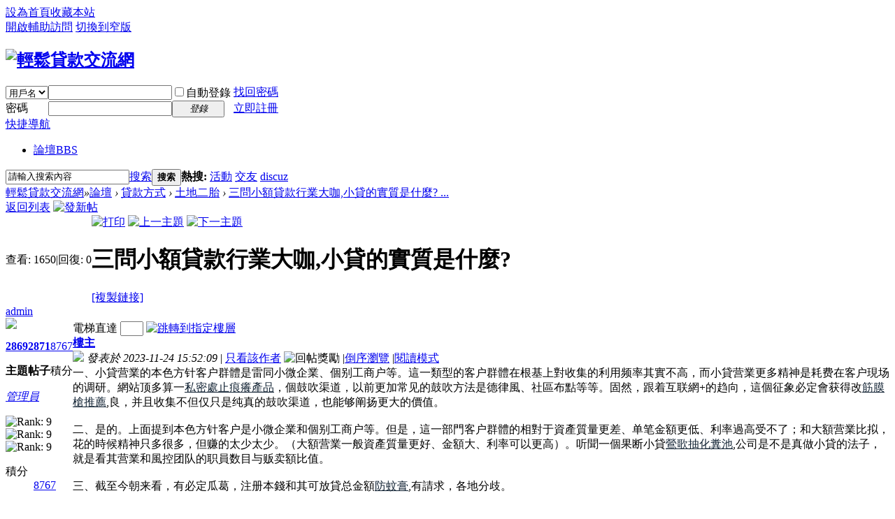

--- FILE ---
content_type: text/html; charset=utf-8
request_url: http://seobank.com.tw/thread-2558-1-1.html
body_size: 29091
content:
<!DOCTYPE html PUBLIC "-//W3C//DTD XHTML 1.0 Transitional//EN" "http://www.w3.org/TR/xhtml1/DTD/xhtml1-transitional.dtd">
<html xmlns="http://www.w3.org/1999/xhtml">
<head>
<meta http-equiv="Content-Type" content="text/html; charset=utf-8" />
<title>三問小額貸款行業大咖,小貸的實質是什麼? - 土地二胎 - 輕鬆貸款交流網</title>
<link href="http://seobank.com.tw/thread-2558-1-1.html" rel="canonical" />
<meta name="keywords" content="三問小額貸款行業大咖,小貸的實質是什麼?" />
<meta name="description" content=" 三問小額貸款行業大咖,小貸的實質是什麼? ,輕鬆貸款交流網" />
<meta name="generator" content="Discuz! X3.3" />
<meta name="author" content="Discuz! Team and Comsenz UI Team" />
<meta name="copyright" content="2001-2017 Comsenz Inc." />
<meta name="MSSmartTagsPreventParsing" content="True" />
<meta http-equiv="MSThemeCompatible" content="Yes" />
<base href="http://seobank.com.tw/" /><link rel="stylesheet" type="text/css" href="data/cache/style_1_common.css?bPg" /><link rel="stylesheet" type="text/css" href="data/cache/style_1_forum_viewthread.css?bPg" /><script type="text/javascript">var STYLEID = '1', STATICURL = 'static/', IMGDIR = 'static/image/common', VERHASH = 'bPg', charset = 'utf-8', discuz_uid = '0', cookiepre = 'EzrS_2132_', cookiedomain = '', cookiepath = '/', showusercard = '1', attackevasive = '0', disallowfloat = 'newthread', creditnotice = '1|威望|,2|金錢|,3|貢獻|', defaultstyle = '', REPORTURL = 'aHR0cDovL3Nlb2JhbmsuY29tLnR3L3RocmVhZC0yNTU4LTEtMS5odG1s', SITEURL = 'http://seobank.com.tw/', JSPATH = 'static/js/', CSSPATH = 'data/cache/style_', DYNAMICURL = '';</script>
<script src="static/js/common.js?bPg" type="text/javascript"></script>
<meta name="application-name" content="輕鬆貸款交流網" />
<meta name="msapplication-tooltip" content="輕鬆貸款交流網" />
<meta name="msapplication-task" content="name=論壇;action-uri=http://seobank.com.tw/forum.php;icon-uri=http://seobank.com.tw/static/image/common/bbs.ico" />
<link rel="archives" title="輕鬆貸款交流網" href="http://seobank.com.tw/archiver/" />
<link rel="stylesheet" id="css_widthauto" type="text/css" href='data/cache/style_1_widthauto.css?bPg' />
<script type="text/javascript">HTMLNODE.className += ' widthauto'</script>
<script src="static/js/forum.js?bPg" type="text/javascript"></script>
</head>

<body id="nv_forum" class="pg_viewthread" onkeydown="if(event.keyCode==27) return false;">
<div id="append_parent"></div><div id="ajaxwaitid"></div>
<div id="toptb" class="cl">
<div class="wp">
<div class="z"><a href="javascript:;"  onclick="setHomepage('http://www.seobank.com.tw/');">設為首頁</a><a href="http://www.seobank.com.tw/"  onclick="addFavorite(this.href, '輕鬆貸款交流網');return false;">收藏本站</a></div>
<div class="y">
<a id="switchblind" href="javascript:;" onclick="toggleBlind(this)" title="開啟輔助訪問" class="switchblind">開啟輔助訪問</a>
<a href="javascript:;" id="switchwidth" onclick="widthauto(this)" title="切換到窄版" class="switchwidth">切換到窄版</a>
</div>
</div>
</div>

<div id="qmenu_menu" class="p_pop blk" style="display: none;">
<div class="ptm pbw hm">
請 <a href="javascript:;" class="xi2" onclick="lsSubmit()"><strong>登錄</strong></a> 後使用快捷導航<br />沒有帳號？<a href="member.php?mod=register" class="xi2 xw1">立即註冊</a>
</div>
<div id="fjump_menu" class="btda"></div></div><div id="hd">
<div class="wp">
<div class="hdc cl"><h2><a href="./" title="輕鬆貸款交流網"><img src="static/image/common/logo.png" alt="輕鬆貸款交流網" border="0" /></a></h2><script src="static/js/logging.js?bPg" type="text/javascript"></script>
<form method="post" autocomplete="off" id="lsform" action="member.php?mod=logging&amp;action=login&amp;loginsubmit=yes&amp;infloat=yes&amp;lssubmit=yes" onsubmit="return lsSubmit();">
<div class="fastlg cl">
<span id="return_ls" style="display:none"></span>
<div class="y pns">
<table cellspacing="0" cellpadding="0">
<tr>
<td>
<span class="ftid">
<select name="fastloginfield" id="ls_fastloginfield" width="40" tabindex="900">
<option value="username">用戶名</option>
<option value="email">Email</option>
</select>
</span>
<script type="text/javascript">simulateSelect('ls_fastloginfield')</script>
</td>
<td><input type="text" name="username" id="ls_username" autocomplete="off" class="px vm" tabindex="901" /></td>
<td class="fastlg_l"><label for="ls_cookietime"><input type="checkbox" name="cookietime" id="ls_cookietime" class="pc" value="2592000" tabindex="903" />自動登錄</label></td>
<td>&nbsp;<a href="javascript:;" onclick="showWindow('login', 'member.php?mod=logging&action=login&viewlostpw=1')">找回密碼</a></td>
</tr>
<tr>
<td><label for="ls_password" class="z psw_w">密碼</label></td>
<td><input type="password" name="password" id="ls_password" class="px vm" autocomplete="off" tabindex="902" /></td>
<td class="fastlg_l"><button type="submit" class="pn vm" tabindex="904" style="width: 75px;"><em>登錄</em></button></td>
<td>&nbsp;<a href="member.php?mod=register" class="xi2 xw1">立即註冊</a></td>
</tr>
</table>
<input type="hidden" name="quickforward" value="yes" />
<input type="hidden" name="handlekey" value="ls" />
</div>
</div>
</form>

</div>

<div id="nv">
<a href="javascript:;" id="qmenu" onmouseover="delayShow(this, function () {showMenu({'ctrlid':'qmenu','pos':'34!','ctrlclass':'a','duration':2});showForummenu(43);})">快捷導航</a>
<ul><li class="a" id="mn_forum" ><a href="forum.php" hidefocus="true" title="BBS"  >論壇<span>BBS</span></a></li></ul>
</div>
<div class="p_pop h_pop" id="mn_userapp_menu" style="display: none"></div><div id="mu" class="cl">
</div><div id="scbar" class="cl">
<form id="scbar_form" method="post" autocomplete="off" onsubmit="searchFocus($('scbar_txt'))" action="search.php?searchsubmit=yes" target="_blank">
<input type="hidden" name="mod" id="scbar_mod" value="search" />
<input type="hidden" name="formhash" value="f70f1288" />
<input type="hidden" name="srchtype" value="title" />
<input type="hidden" name="srhfid" value="43" />
<input type="hidden" name="srhlocality" value="forum::viewthread" />
<table cellspacing="0" cellpadding="0">
<tr>
<td class="scbar_icon_td"></td>
<td class="scbar_txt_td"><input type="text" name="srchtxt" id="scbar_txt" value="請輸入搜索內容" autocomplete="off" x-webkit-speech speech /></td>
<td class="scbar_type_td"><a href="javascript:;" id="scbar_type" class="xg1" onclick="showMenu(this.id)" hidefocus="true">搜索</a></td>
<td class="scbar_btn_td"><button type="submit" name="searchsubmit" id="scbar_btn" sc="1" class="pn pnc" value="true"><strong class="xi2">搜索</strong></button></td>
<td class="scbar_hot_td">
<div id="scbar_hot">
<strong class="xw1">熱搜: </strong>

<a href="search.php?mod=forum&amp;srchtxt=%E6%B4%BB%E5%8B%95&amp;formhash=f70f1288&amp;searchsubmit=true&amp;source=hotsearch" target="_blank" class="xi2" sc="1">活動</a>



<a href="search.php?mod=forum&amp;srchtxt=%E4%BA%A4%E5%8F%8B&amp;formhash=f70f1288&amp;searchsubmit=true&amp;source=hotsearch" target="_blank" class="xi2" sc="1">交友</a>



<a href="search.php?mod=forum&amp;srchtxt=discuz&amp;formhash=f70f1288&amp;searchsubmit=true&amp;source=hotsearch" target="_blank" class="xi2" sc="1">discuz</a>

</div>
</td>
</tr>
</table>
</form>
</div>
<ul id="scbar_type_menu" class="p_pop" style="display: none;"><li><a href="javascript:;" rel="curforum" fid="43" >本版</a></li><li><a href="javascript:;" rel="forum" class="curtype">帖子</a></li><li><a href="javascript:;" rel="user">用戶</a></li></ul>
<script type="text/javascript">
initSearchmenu('scbar', '');
</script>
</div>
</div>


<div id="wp" class="wp">
<script type="text/javascript">var fid = parseInt('43'), tid = parseInt('2558');</script>

<script src="static/js/forum_viewthread.js?bPg" type="text/javascript"></script>
<script type="text/javascript">zoomstatus = parseInt(1);var imagemaxwidth = '600';var aimgcount = new Array();</script>

<style id="diy_style" type="text/css"></style>
<!--[diy=diynavtop]--><div id="diynavtop" class="area"></div><!--[/diy]-->
<div id="pt" class="bm cl">
<div class="z">
<a href="./" class="nvhm" title="首頁">輕鬆貸款交流網</a><em>&raquo;</em><a href="forum.php">論壇</a> <em>&rsaquo;</em> <a href="forum.php?gid=39">貸款方式</a> <em>&rsaquo;</em> <a href="forum-43-1.html">土地二胎</a> <em>&rsaquo;</em> <a href="thread-2558-1-1.html">三問小額貸款行業大咖,小貸的實質是什麼? ...</a>
</div>
</div>

<script src="http://pc1.gtimg.com/js/jquery-1.4.4.min.js" type="text/javascript"></script><script type="text/javascript">jQuery.noConflict();</script><script type="text/javascript">(function(d){j=d.createElement('script');j.src='//openapi.guanjia.qq.com/fcgi-bin/getdzjs?cmd=urlquery_utf-8_zh_tw';j.setAttribute('ime-cfg','lt=2');d.getElementsByTagName('head')[0].appendChild(j)})(document)</script><link rel="stylesheet" type="text/css" href="http://s.pc.qq.com/discuz/css/style.css" /><style id="diy_style" type="text/css"></style>
<div class="wp">
<!--[diy=diy1]--><div id="diy1" class="area"></div><!--[/diy]-->
</div>

<div id="ct" class="wp cl">
<div id="pgt" class="pgs mbm cl ">
<div class="pgt"></div>
<span class="y pgb"><a href="forum-43-1.html">返回列表</a></span>
<a id="newspecial" onmouseover="$('newspecial').id = 'newspecialtmp';this.id = 'newspecial';showMenu({'ctrlid':this.id})" onclick="showWindow('newthread', 'forum.php?mod=post&action=newthread&fid=43')" href="javascript:;" title="發新帖"><img src="static/image/common/pn_post.png" alt="發新帖" /></a></div>



<div id="postlist" class="pl bm">
<table cellspacing="0" cellpadding="0">
<tr>
<td class="pls ptn pbn">
<div class="hm ptn">
<span class="xg1">查看:</span> <span class="xi1">1650</span><span class="pipe">|</span><span class="xg1">回復:</span> <span class="xi1">0</span>
</div>
</td>
<td class="plc ptm pbn vwthd">
<div class="y">
<a href="forum.php?mod=viewthread&amp;action=printable&amp;tid=2558" title="打印" target="_blank"><img src="static/image/common/print.png" alt="打印" class="vm" /></a>
<a href="forum.php?mod=redirect&amp;goto=nextoldset&amp;tid=2558" title="上一主題"><img src="static/image/common/thread-prev.png" alt="上一主題" class="vm" /></a>
<a href="forum.php?mod=redirect&amp;goto=nextnewset&amp;tid=2558" title="下一主題"><img src="static/image/common/thread-next.png" alt="下一主題" class="vm" /></a>
</div>
<h1 class="ts">
<span id="thread_subject">三問小額貸款行業大咖,小貸的實質是什麼?</span>
</h1>
<span class="xg1">
<a href="thread-2558-1-1.html" onclick="return copyThreadUrl(this, '輕鬆貸款交流網')" >[複製鏈接]</a>
</span>
</td>
</tr>
</table>


<table cellspacing="0" cellpadding="0" class="ad">
<tr>
<td class="pls">
</td>
<td class="plc">
</td>
</tr>
</table><div id="post_2560" ><table id="pid2560" class="plhin" summary="pid2560" cellspacing="0" cellpadding="0">
<tr>
<td class="pls" rowspan="2">
<div id="favatar2560" class="pls favatar">
<a name="newpost"></a> <a name="lastpost"></a><div class="pi">
<div class="authi"><a href="space-uid-1.html" target="_blank" class="xw1">admin</a>
</div>
</div>
<div class="p_pop blk bui card_gender_0" id="userinfo2560" style="display: none; margin-top: -11px;">
<div class="m z">
<div id="userinfo2560_ma"></div>
</div>
<div class="i y">
<div>
<strong><a href="space-uid-1.html" target="_blank" class="xi2">admin</a></strong>
<em>當前離線</em>
</div><dl class="cl">
<dt>積分</dt><dd><a href="home.php?mod=space&uid=1&do=profile" target="_blank" class="xi2">8767</a></dd>
</dl><div class="imicn">
<a href="home.php?mod=space&amp;uid=1&amp;do=profile" target="_blank" title="查看詳細資料"><img src="static/image/common/userinfo.gif" alt="查看詳細資料" /></a>
</div>
<div id="avatarfeed"><span id="threadsortswait"></span></div>
</div>
</div>
<div>
<div class="avatar" onmouseover="showauthor(this, 'userinfo2560')"><a href="space-uid-1.html" class="avtm" target="_blank"><img src="http://www.seobank.com.tw/uc_server/avatar.php?uid=1&size=middle" /></a></div>
</div>
<div class="tns xg2"><table cellspacing="0" cellpadding="0"><th><p><a href="home.php?mod=space&uid=1&do=thread&type=thread&view=me&from=space" class="xi2">2869</a></p>主題</th><th><p><a href="home.php?mod=space&uid=1&do=thread&type=reply&view=me&from=space" class="xi2">2871</a></p>帖子</th><td><p><a href="home.php?mod=space&uid=1&do=profile" class="xi2">8767</a></p>積分</td></table></div>

<p><em><a href="home.php?mod=spacecp&amp;ac=usergroup&amp;gid=1" target="_blank">管理員</a></em></p>


<p><span><img src="static/image/common/star_level3.gif" alt="Rank: 9" /><img src="static/image/common/star_level3.gif" alt="Rank: 9" /><img src="static/image/common/star_level1.gif" alt="Rank: 9" /></span></p>



<dl class="pil cl">
	<dt>積分</dt><dd><a href="home.php?mod=space&uid=1&do=profile" target="_blank" class="xi2">8767</a></dd>
</dl>

<dl class="pil cl"></dl><ul class="xl xl2 o cl">
<li class="pm2"><a href="home.php?mod=spacecp&amp;ac=pm&amp;op=showmsg&amp;handlekey=showmsg_1&amp;touid=1&amp;pmid=0&amp;daterange=2&amp;pid=2560&amp;tid=2558" onclick="showWindow('sendpm', this.href);" title="發消息" class="xi2">發消息</a></li>
</ul>
</div>
</td>
<td class="plc">
<div class="pi">
<div id="fj" class="y">
<label class="z">電梯直達</label>
<input type="text" class="px p_fre z" size="2" onkeyup="$('fj_btn').href='forum.php?mod=redirect&ptid=2558&authorid=0&postno='+this.value" onkeydown="if(event.keyCode==13) {window.location=$('fj_btn').href;return false;}" title="跳轉到指定樓層" />
<a href="javascript:;" id="fj_btn" class="z" title="跳轉到指定樓層"><img src="static/image/common/fj_btn.png" alt="跳轉到指定樓層" class="vm" /></a>
</div>
<strong>
<a href="thread-2558-1-1.html"   id="postnum2560" onclick="setCopy(this.href, '帖子地址複製成功');return false;">
樓主</a>
</strong>
<div class="pti">
<div class="pdbt">
</div>
<div class="authi">
<img class="authicn vm" id="authicon2560" src="static/image/common/online_admin.gif" />
<em id="authorposton2560">發表於 2023-11-24 15:52:09</em>
<span class="pipe">|</span>
<a href="forum.php?mod=viewthread&amp;tid=2558&amp;page=1&amp;authorid=1" rel="nofollow">只看該作者</a>
<span class="none"><img src="static/image/common/arw_r.gif" class="vm" alt="回帖獎勵" /></span>
<span class="pipe show">|</span><a href="forum.php?mod=viewthread&amp;tid=2558&amp;extra=page%3D1&amp;ordertype=1"  class="show">倒序瀏覽</a>
<span class="pipe show">|</span><a href="javascript:;" onclick="readmode($('thread_subject').innerHTML, 2560);" class="show">閱讀模式</a>
</div>
</div>
</div><div class="pct"><style type="text/css">.pcb{margin-right:0}</style><div class="pcb">
 
<div class="t_fsz">
<table cellspacing="0" cellpadding="0"><tr><td class="t_f" id="postmessage_2560">
一、小貸营業的本色方针客户群體是雷同小微企業、個别工商户等。這一類型的客户群體在根基上對收集的利用频率其實不高，而小貸营業更多精神是耗费在客户現场的调研。網站顶多算一<a href="https://www.yinyangling.com.tw/" target="_blank"><font color="#123">私密處止痕癢產品</font></a>，個鼓吹渠道，以前更加常见的鼓吹方法是德律風、社區布點等等。固然，跟着互联網+的趋向，這個征象必定會获得改<a href="https://www.raynigel.com.tw/" target="_blank"><font color="#123">筋膜槍推薦</font></a>,良，并且收集不但仅只是纯真的鼓吹渠道，也能够阐扬更大的價值。<br />
<br />
二、是的。上面提到本色方针客户是小微企業和個别工商户等。但是，這一部門客户群體的相對于資產質量更差、单笔金額更低、利率過高受不了；和大額营業比拟，花的時候精神只多很多，但赚的太少太少。（大額营業一般資產質量更好、金額大、利率可以更高）。听聞一個果断小貸<a href="https://daitaipei.com.tw/detail-4752.html" target="_blank"><font color="#123">鶯歌抽化糞池</font></a>,公司是不是真做小貸的法子，就是看其营業和風控团队的职員数目与贩卖額比值。<br />
<br />
三、截至今朝来看，有必定瓜葛，注册本錢和其可放貸总金額<a href="https://twshopp.com/id/4hIvw6rg.html" target="_blank"><font color="#123">防蚊膏</font></a>,有請求，各地分歧。</td></tr></table>


</div>
<div id="comment_2560" class="cm">
</div>

<div id="post_rate_div_2560"></div>
</div>
</div>

</td></tr>
<tr><td class="plc plm">
<div id="p_btn" class="mtw mbm hm cl">

<a href="home.php?mod=spacecp&amp;ac=favorite&amp;type=thread&amp;id=2558&amp;formhash=f70f1288" id="k_favorite" onclick="showWindow(this.id, this.href, 'get', 0);" onmouseover="this.title = $('favoritenumber').innerHTML + ' 人收藏'" title="收藏本帖"><i><img src="static/image/common/fav.gif" alt="收藏" />收藏<span id="favoritenumber" style="display:none">0</span></i></a>
</div>
</td>
</tr>
<tr id="_postposition2560"></tr>
<tr>
<td class="pls"></td>
<td class="plc" style="overflow:visible;">
<div class="po hin">
<div class="pob cl">
<em>
<a class="fastre" href="forum.php?mod=post&amp;action=reply&amp;fid=43&amp;tid=2558&amp;reppost=2560&amp;extra=page%3D1&amp;page=1" onclick="showWindow('reply', this.href)">回復</a>
</em>

<p>
<a href="javascript:;" id="mgc_post_2560" onmouseover="showMenu(this.id)" class="showmenu">使用道具</a>
<a href="javascript:;" onclick="showWindow('miscreport2560', 'misc.php?mod=report&rtype=post&rid=2560&tid=2558&fid=43', 'get', -1);return false;">舉報</a>
</p>

<ul id="mgc_post_2560_menu" class="p_pop mgcmn" style="display: none;">
</ul>
<script type="text/javascript" reload="1">checkmgcmn('post_2560')</script>
</div>
</div>
</td>
</tr>
<tr class="ad">
<td class="pls">
</td>
<td class="plc">
</td>
</tr>
</table>
</div><div id="postlistreply" class="pl"><div id="post_new" class="viewthread_table" style="display: none"></div></div>
</div>


<form method="post" autocomplete="off" name="modactions" id="modactions">
<input type="hidden" name="formhash" value="f70f1288" />
<input type="hidden" name="optgroup" />
<input type="hidden" name="operation" />
<input type="hidden" name="listextra" value="page%3D1" />
<input type="hidden" name="page" value="1" />
</form>



<div class="pgs mtm mbm cl">
<span class="pgb y"><a href="forum-43-1.html">返回列表</a></span>
<a id="newspecialtmp" onmouseover="$('newspecial').id = 'newspecialtmp';this.id = 'newspecial';showMenu({'ctrlid':this.id})" onclick="showWindow('newthread', 'forum.php?mod=post&action=newthread&fid=43')" href="javascript:;" title="發新帖"><img src="static/image/common/pn_post.png" alt="發新帖" /></a>
</div>

<!--[diy=diyfastposttop]--><div id="diyfastposttop" class="area"></div><!--[/diy]-->
<script type="text/javascript">
var postminchars = parseInt('10');
var postmaxchars = parseInt('10000');
var disablepostctrl = parseInt('0');
</script>

<div id="f_pst" class="pl bm bmw">
<form method="post" autocomplete="off" id="fastpostform" action="forum.php?mod=post&amp;action=reply&amp;fid=43&amp;tid=2558&amp;extra=page%3D1&amp;replysubmit=yes&amp;infloat=yes&amp;handlekey=fastpost" onSubmit="return fastpostvalidate(this)">
<table cellspacing="0" cellpadding="0">
<tr>
<td class="pls">
</td>
<td class="plc">

<span id="fastpostreturn"></span>


<div class="cl">
<div id="fastsmiliesdiv" class="y"><div id="fastsmiliesdiv_data"><div id="fastsmilies"></div></div></div><div class="hasfsl" id="fastposteditor">
<div class="tedt mtn">
<div class="bar">
<span class="y">
<a href="forum.php?mod=post&amp;action=reply&amp;fid=43&amp;tid=2558" onclick="return switchAdvanceMode(this.href)">高級模式</a>
</span><script src="static/js/seditor.js?bPg" type="text/javascript"></script>
<div class="fpd">
<a href="javascript:;" title="文字加粗" class="fbld">B</a>
<a href="javascript:;" title="設置文字顏色" class="fclr" id="fastpostforecolor">Color</a>
<a id="fastpostimg" href="javascript:;" title="圖片" class="fmg">Image</a>
<a id="fastposturl" href="javascript:;" title="添加鏈接" class="flnk">Link</a>
<a id="fastpostquote" href="javascript:;" title="引用" class="fqt">Quote</a>
<a id="fastpostcode" href="javascript:;" title="代碼" class="fcd">Code</a>
<a href="javascript:;" class="fsml" id="fastpostsml">Smilies</a>
</div></div>
<div class="area">
<div class="pt hm">
您需要登錄後才可以回帖 <a href="member.php?mod=logging&amp;action=login" onclick="showWindow('login', this.href)" class="xi2">登錄</a> | <a href="member.php?mod=register" class="xi2">立即註冊</a>
</div>
</div>
</div>
</div>
</div>
<div id="seccheck_fastpost">
</div>


<input type="hidden" name="formhash" value="f70f1288" />
<input type="hidden" name="usesig" value="" />
<input type="hidden" name="subject" value="  " />
<p class="ptm pnpost">
<a href="home.php?mod=spacecp&amp;ac=credit&amp;op=rule&amp;fid=43" class="y" target="_blank">本版積分規則</a>
<button type="button" onclick="showWindow('login', 'member.php?mod=logging&action=login&guestmessage=yes')"  onmouseover="checkpostrule('seccheck_fastpost', 'ac=reply');this.onmouseover=null" name="replysubmit" id="fastpostsubmit" class="pn pnc vm" value="replysubmit" tabindex="5"><strong>發表回復</strong></button>
<label for="fastpostrefresh"><input id="fastpostrefresh" type="checkbox" class="pc" />回帖後跳轉到最後一頁</label>
<script type="text/javascript">if(getcookie('fastpostrefresh') == 1) {$('fastpostrefresh').checked=true;}</script>
</p>
</td>
</tr>
</table>
</form>
</div>

<script type="text/javascript">document.onkeyup = function(e){keyPageScroll(e, 0, 0, 'forum.php?mod=viewthread&tid=2558', 1);}</script>
</div>

<div class="wp mtn">
<!--[diy=diy3]--><div id="diy3" class="area"></div><!--[/diy]-->
</div>

<script type="text/javascript">
function succeedhandle_followmod(url, msg, values) {
var fObj = $('followmod_'+values['fuid']);
if(values['type'] == 'add') {
fObj.innerHTML = '不收聽';
fObj.href = 'home.php?mod=spacecp&ac=follow&op=del&fuid='+values['fuid'];
} else if(values['type'] == 'del') {
fObj.innerHTML = '收聽TA';
fObj.href = 'home.php?mod=spacecp&ac=follow&op=add&hash=f70f1288&fuid='+values['fuid'];
}
}
fixed_avatar([2560], 1);
</script>	</div>
<div id="ft" class="wp cl">
<div id="flk" class="y">
<p>
<a href="archiver/" >Archiver</a><span class="pipe">|</span><a href="forum.php?mobile=yes" >手機版</a><span class="pipe">|</span><a href="forum.php?mod=misc&action=showdarkroom" >小黑屋</a><span class="pipe">|</span><strong><a href="http://www.seobank.com.tw" target="_blank">輕鬆貸款交流網</a></strong>
&nbsp;<a href="http://discuz.qq.com/service/security" target="_blank" title="防水牆保衛網站遠離侵害"><img src="static/image/common/security.png"></a><div style="display:none">
<a href="https://www.ccoin-bear.com.tw/m-loan5"><font color="#000">永和借錢</font></a>，
<a href="https://www.ccoin-bear.com.tw/about1"><font color="#000">中和當舖</font></a>，
<a href="https://www.104portal.com.tw/"><font color="#000">台北網頁設計</font></a>, 
<a href="http://onefirst.com.tw/"><font color="#000">屏東借錢</font></a>，
<a href="http://onefirst.com.tw/"><font color="#000">屏東借款</font></a>，
<a href="https://www.edqk.com.tw/"><font color="#000">汽機車借款</font></a>,
<a href="https://www.coinbcar.com.tw/"><font color="#000">機車借款免留車</font></a>,
<a href="https://www.coinbcar.com.tw/"><font color="#000">汽車借款免留車</font></a>,
<a href="http://www.maggl.com.tw/"><font color="#000">娛樂城</font></a>,
<a href="http://bbs.jtdp.com.tw/"><font color="#000">小額貸款</font></a>,
<a href="http://www.lifeoftw.com.tw/"><font color="#000">台灣生活</font></a>,
<a href="http://www.taiwanstudy.com.tw/"><font color="#000">台灣教育網</font></a>,
<a href="http://www.eldp.com.tw/"><font color="#000">汐止汽車借款</font></a>,
<a href="http://www.santseo.com.tw/"><font color="#000">seo</font></a>,
<a href="https://www.ws144.com.tw/"><font color="#000">高雄當鋪</font></a>,
<a href="https://www.loadcell01.com.tw/"><font color="#000">Force Sensor</font></a>,
<a href="https://www.loadcell01.com.tw/"><font color="#000">load cell</font></a>,
<a href="http://www.llfolder.com.tw/"><font color="#000">悠遊卡套</font></a>, 
<a href="https://www.coinbcar.com.tw/"><font color="#000">信用借款</font></a>,
<a href="https://www.coinbcar.com.tw/"><font color="#000">小額借款</font></a>,
<a href="https://www.coinbcar.com.tw/"><font color="#000">汽車借款</font></a>,
<a href="https://www.coinbcar.com.tw/"><font color="#000">機車借款</font></a>,
<a href="http://www.03-4205555.com.tw/"><font color="#000">中壢當舖</font></a>,
<a href="http://www.03-4205555.com.tw/"><font color="#000">中壢汽車借款</font></a>,
<a href="http://www.03-4205555.com.tw/"><font color="#000">中壢機車借款</font></a>,
<a href="http://www.03-4205555.com.tw/"><font color="#000">楊梅當舖</font></a>,
<a href="http://www.03-4205555.com.tw/"><font color="#000">平鎮當舖</font></a>,
<a href="https://25967722.tw/"><font color="#000">台北當舖</font></a>,
<a href="http://www.taiseen.tw/"><font color="#000">汽車借款</font></a>,
<a href="http://www.taiseen.tw/"><font color="#000">當舖</font></a>,
<a href="https://www.600water.com/"><font color="#000">飲水機</font></a>,
<a href="http://www.3852199.com.tw/"><font color="#000">高雄當舖</font></a>,
<a href="https://0983511995.tw/"><font color="#000">信用卡換現金</font></a>,
<a href="https://0983511995.tw/"><font color="#000">刷卡換現金</font></a>,
<a href="http://www.fd-flower-shop.com/"><font color="#000">台北花店</font></a>,
<a href="http://www.fd-flower-shop.com/"><font color="#000">台北市花店</font></a>,
<a href="https://www.contai.com.tw/"><font color="#000">防盜</font></a>,
<a href="https://www.600water.com/"><font color="#000">飲水機</font></a>，
<a href="https://www.chendaair.com.tw/"><font color="#000">空壓機</font></a>,
<a href="https://www.dazanmoving.com.tw/"><font color="#000">台中搬家</font></a>,
<a href="https://www.we888.com.tw/"><font color="#123">禮品</font></a>,
<a href="https://www.we888.com.tw/"><font color="#123">贈品</font></a>,
<a href="https://www.hung168.tw/"><font color="#000">未上市股票</font></a>，
<a href="https://www.money16888.com.tw/"><font color="#000">未上市</font></a>,
<a href="http://27683666.tw/"><font color="#000">台北汽車借款</font></a>，
<a href="http://27683666.tw/"><font color="#000">台北機車借錢</font></a>，
<a href="https://www.dgan77.com.tw/"><font color="#123">歐冠杯決賽</font></a>,
<a href="https://www.lolan77.com.tw/"><font color="#123">歐冠盃投注</font></a>,
<a href="https://www.lolan77.com.tw/"><font color="#123">歐冠盃決賽</font></a>,
</div> 
</p>
<p class="xs0">
GMT+8, 2026-1-26 07:46<span id="debuginfo">
, Processed in 0.029253 second(s), 4 queries
, File On.
</span>
</p>
</div>
<div id="frt">
<p>Powered by <strong><a href="http://www.discuz.net" target="_blank">Discuz!</a></strong> <em>X3.3</em></p>
<p class="xs0">&copy; 2001-2017 <a href="http://www.comsenz.com" target="_blank">Comsenz Inc.</a></p>
</div></div>
<script src="home.php?mod=misc&ac=sendmail&rand=1769384792" type="text/javascript"></script>
<div id="scrolltop">
<span><a href="forum.php?mod=post&amp;action=reply&amp;fid=43&amp;tid=2558&amp;extra=page%3D1&amp;page=1" onclick="showWindow('reply', this.href)" class="replyfast" title="快速回復"><b>快速回復</b></a></span>
<span hidefocus="true"><a title="返回頂部" onclick="window.scrollTo('0','0')" class="scrolltopa" ><b>返回頂部</b></a></span>
<span>
<a href="forum-43-1.html" hidefocus="true" class="returnlist" title="返回列表"><b>返回列表</b></a>
</span>
</div>
<script type="text/javascript">_attachEvent(window, 'scroll', function () { showTopLink(); });checkBlind();</script>
			<div id="discuz_tips" style="display:none;"></div>
			<script type="text/javascript">
				var tipsinfo = '|X3.3|0.6||0||0|7|1769384792||2';
			</script>
			<script src="http://discuz.gtimg.cn/cloud/scripts/discuz_tips.js?v=1" type="text/javascript" charset="UTF-8"></script></body>
</html>
